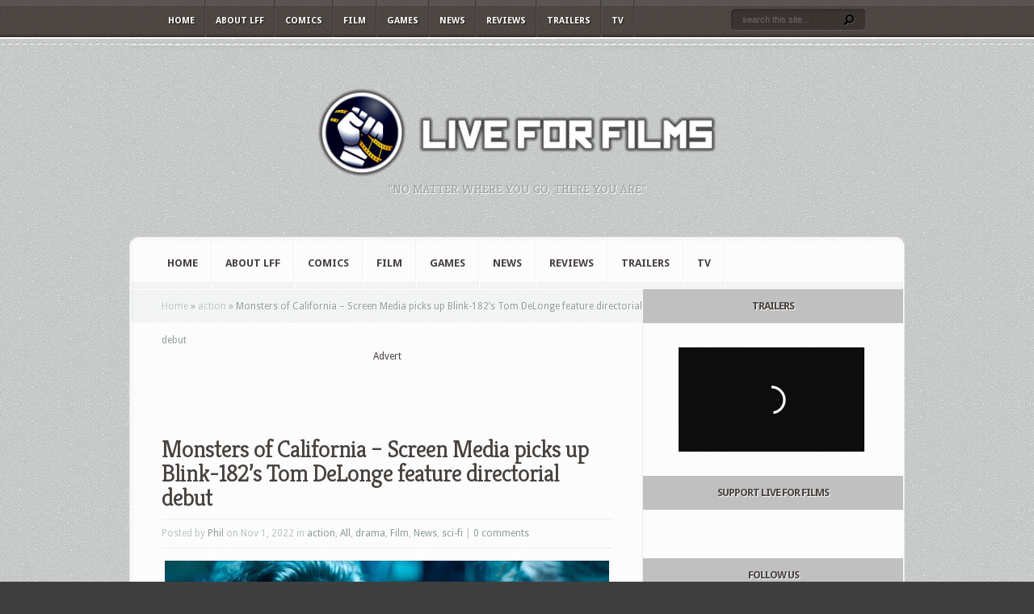

--- FILE ---
content_type: text/html; charset=UTF-8
request_url: https://www.liveforfilm.com/2022/11/01/monsters-of-california-screen-media-picks-up-blink-182s-tom-delonge-feature-directorial-debut/
body_size: 15394
content:
<!DOCTYPE html PUBLIC "-//W3C//DTD XHTML 1.0 Transitional//EN" "http://www.w3.org/TR/xhtml1/DTD/xhtml1-transitional.dtd">
<!--[if IE 6]>
<html xmlns="http://www.w3.org/1999/xhtml" id="ie6" lang="en-GB">
<![endif]-->
<!--[if IE 7]>
<html xmlns="http://www.w3.org/1999/xhtml" id="ie7" lang="en-GB">
<![endif]-->
<!--[if IE 8]>
<html xmlns="http://www.w3.org/1999/xhtml" id="ie8" lang="en-GB">
<![endif]-->
<!--[if !(IE 6) | !(IE 7) | !(IE 8)  ]><!-->
<html xmlns="http://www.w3.org/1999/xhtml" lang="en-GB">
<!--<![endif]-->
<head profile="http://gmpg.org/xfn/11">
<meta http-equiv="Content-Type" content="text/html; charset=UTF-8" />

<link rel="stylesheet" href="https://www.liveforfilm.com/wp-content/themes/Aggregate/style.css" type="text/css" media="screen" />
<link rel="stylesheet" href="https://www.liveforfilm.com/wp-content/themes/Aggregate/css/colorpicker.css" type="text/css" media="screen" />

<link href='https://fonts.googleapis.com/css?family=Droid+Sans:regular,bold' rel='stylesheet' type='text/css' /><link href='https://fonts.googleapis.com/css?family=Kreon:light,regular' rel='stylesheet' type='text/css' /><meta http-equiv="X-UA-Compatible" content="IE=edge">
<link rel="pingback" href="https://www.liveforfilm.com/xmlrpc.php" />

<!--[if lt IE 7]>
	<link rel="stylesheet" type="text/css" href="https://www.liveforfilm.com/wp-content/themes/Aggregate/css/ie6style.css" />
	<script type="text/javascript" src="https://www.liveforfilm.com/wp-content/themes/Aggregate/js/DD_belatedPNG_0.0.8a-min.js"></script>
	<script type="text/javascript">DD_belatedPNG.fix('img#logo, span.overlay, a.zoom-icon, a.more-icon, #menu, #menu-right, #menu-content, ul#top-menu ul, #menu-bar, .footer-widget ul li, span.post-overlay, #content-area, .avatar-overlay, .comment-arrow, .testimonials-item-bottom, #quote, #bottom-shadow, #quote .container');</script>
<![endif]-->
<!--[if IE 7]>
	<link rel="stylesheet" type="text/css" href="https://www.liveforfilm.com/wp-content/themes/Aggregate/css/ie7style.css" />
<![endif]-->
<!--[if IE 8]>
	<link rel="stylesheet" type="text/css" href="https://www.liveforfilm.com/wp-content/themes/Aggregate/css/ie8style.css" />
<![endif]-->

<script type="text/javascript">
	document.documentElement.className = 'js';
</script>

<script>var et_site_url='https://www.liveforfilm.com';var et_post_id='107518';function et_core_page_resource_fallback(a,b){"undefined"===typeof b&&(b=a.sheet.cssRules&&0===a.sheet.cssRules.length);b&&(a.onerror=null,a.onload=null,a.href?a.href=et_site_url+"/?et_core_page_resource="+a.id+et_post_id:a.src&&(a.src=et_site_url+"/?et_core_page_resource="+a.id+et_post_id))}
</script><title>Monsters of California &#8211; Screen Media picks up Blink-182&#8217;s Tom DeLonge feature directorial debut | Live for Films</title>
<meta name='robots' content='max-image-preview:large' />
<link rel='dns-prefetch' href='//ws.sharethis.com' />
<link rel="alternate" type="application/rss+xml" title="Live for Films &raquo; Feed" href="https://www.liveforfilm.com/feed/" />
<link rel="alternate" type="application/rss+xml" title="Live for Films &raquo; Comments Feed" href="https://www.liveforfilm.com/comments/feed/" />
<link rel="alternate" type="application/rss+xml" title="Live for Films &raquo; Monsters of California &#8211; Screen Media picks up Blink-182&#8217;s Tom DeLonge feature directorial debut Comments Feed" href="https://www.liveforfilm.com/2022/11/01/monsters-of-california-screen-media-picks-up-blink-182s-tom-delonge-feature-directorial-debut/feed/" />
<link rel="alternate" title="oEmbed (JSON)" type="application/json+oembed" href="https://www.liveforfilm.com/wp-json/oembed/1.0/embed?url=https%3A%2F%2Fwww.liveforfilm.com%2F2022%2F11%2F01%2Fmonsters-of-california-screen-media-picks-up-blink-182s-tom-delonge-feature-directorial-debut%2F" />
<link rel="alternate" title="oEmbed (XML)" type="text/xml+oembed" href="https://www.liveforfilm.com/wp-json/oembed/1.0/embed?url=https%3A%2F%2Fwww.liveforfilm.com%2F2022%2F11%2F01%2Fmonsters-of-california-screen-media-picks-up-blink-182s-tom-delonge-feature-directorial-debut%2F&#038;format=xml" />
<meta content="Aggregate v.3.6.13" name="generator"/><style id='wp-img-auto-sizes-contain-inline-css' type='text/css'>
img:is([sizes=auto i],[sizes^="auto," i]){contain-intrinsic-size:3000px 1500px}
/*# sourceURL=wp-img-auto-sizes-contain-inline-css */
</style>
<style id='wp-block-library-inline-css' type='text/css'>
:root{--wp-block-synced-color:#7a00df;--wp-block-synced-color--rgb:122,0,223;--wp-bound-block-color:var(--wp-block-synced-color);--wp-editor-canvas-background:#ddd;--wp-admin-theme-color:#007cba;--wp-admin-theme-color--rgb:0,124,186;--wp-admin-theme-color-darker-10:#006ba1;--wp-admin-theme-color-darker-10--rgb:0,107,160.5;--wp-admin-theme-color-darker-20:#005a87;--wp-admin-theme-color-darker-20--rgb:0,90,135;--wp-admin-border-width-focus:2px}@media (min-resolution:192dpi){:root{--wp-admin-border-width-focus:1.5px}}.wp-element-button{cursor:pointer}:root .has-very-light-gray-background-color{background-color:#eee}:root .has-very-dark-gray-background-color{background-color:#313131}:root .has-very-light-gray-color{color:#eee}:root .has-very-dark-gray-color{color:#313131}:root .has-vivid-green-cyan-to-vivid-cyan-blue-gradient-background{background:linear-gradient(135deg,#00d084,#0693e3)}:root .has-purple-crush-gradient-background{background:linear-gradient(135deg,#34e2e4,#4721fb 50%,#ab1dfe)}:root .has-hazy-dawn-gradient-background{background:linear-gradient(135deg,#faaca8,#dad0ec)}:root .has-subdued-olive-gradient-background{background:linear-gradient(135deg,#fafae1,#67a671)}:root .has-atomic-cream-gradient-background{background:linear-gradient(135deg,#fdd79a,#004a59)}:root .has-nightshade-gradient-background{background:linear-gradient(135deg,#330968,#31cdcf)}:root .has-midnight-gradient-background{background:linear-gradient(135deg,#020381,#2874fc)}:root{--wp--preset--font-size--normal:16px;--wp--preset--font-size--huge:42px}.has-regular-font-size{font-size:1em}.has-larger-font-size{font-size:2.625em}.has-normal-font-size{font-size:var(--wp--preset--font-size--normal)}.has-huge-font-size{font-size:var(--wp--preset--font-size--huge)}.has-text-align-center{text-align:center}.has-text-align-left{text-align:left}.has-text-align-right{text-align:right}.has-fit-text{white-space:nowrap!important}#end-resizable-editor-section{display:none}.aligncenter{clear:both}.items-justified-left{justify-content:flex-start}.items-justified-center{justify-content:center}.items-justified-right{justify-content:flex-end}.items-justified-space-between{justify-content:space-between}.screen-reader-text{border:0;clip-path:inset(50%);height:1px;margin:-1px;overflow:hidden;padding:0;position:absolute;width:1px;word-wrap:normal!important}.screen-reader-text:focus{background-color:#ddd;clip-path:none;color:#444;display:block;font-size:1em;height:auto;left:5px;line-height:normal;padding:15px 23px 14px;text-decoration:none;top:5px;width:auto;z-index:100000}html :where(.has-border-color){border-style:solid}html :where([style*=border-top-color]){border-top-style:solid}html :where([style*=border-right-color]){border-right-style:solid}html :where([style*=border-bottom-color]){border-bottom-style:solid}html :where([style*=border-left-color]){border-left-style:solid}html :where([style*=border-width]){border-style:solid}html :where([style*=border-top-width]){border-top-style:solid}html :where([style*=border-right-width]){border-right-style:solid}html :where([style*=border-bottom-width]){border-bottom-style:solid}html :where([style*=border-left-width]){border-left-style:solid}html :where(img[class*=wp-image-]){height:auto;max-width:100%}:where(figure){margin:0 0 1em}html :where(.is-position-sticky){--wp-admin--admin-bar--position-offset:var(--wp-admin--admin-bar--height,0px)}@media screen and (max-width:600px){html :where(.is-position-sticky){--wp-admin--admin-bar--position-offset:0px}}

/*# sourceURL=wp-block-library-inline-css */
</style><style id='global-styles-inline-css' type='text/css'>
:root{--wp--preset--aspect-ratio--square: 1;--wp--preset--aspect-ratio--4-3: 4/3;--wp--preset--aspect-ratio--3-4: 3/4;--wp--preset--aspect-ratio--3-2: 3/2;--wp--preset--aspect-ratio--2-3: 2/3;--wp--preset--aspect-ratio--16-9: 16/9;--wp--preset--aspect-ratio--9-16: 9/16;--wp--preset--color--black: #000000;--wp--preset--color--cyan-bluish-gray: #abb8c3;--wp--preset--color--white: #ffffff;--wp--preset--color--pale-pink: #f78da7;--wp--preset--color--vivid-red: #cf2e2e;--wp--preset--color--luminous-vivid-orange: #ff6900;--wp--preset--color--luminous-vivid-amber: #fcb900;--wp--preset--color--light-green-cyan: #7bdcb5;--wp--preset--color--vivid-green-cyan: #00d084;--wp--preset--color--pale-cyan-blue: #8ed1fc;--wp--preset--color--vivid-cyan-blue: #0693e3;--wp--preset--color--vivid-purple: #9b51e0;--wp--preset--gradient--vivid-cyan-blue-to-vivid-purple: linear-gradient(135deg,rgb(6,147,227) 0%,rgb(155,81,224) 100%);--wp--preset--gradient--light-green-cyan-to-vivid-green-cyan: linear-gradient(135deg,rgb(122,220,180) 0%,rgb(0,208,130) 100%);--wp--preset--gradient--luminous-vivid-amber-to-luminous-vivid-orange: linear-gradient(135deg,rgb(252,185,0) 0%,rgb(255,105,0) 100%);--wp--preset--gradient--luminous-vivid-orange-to-vivid-red: linear-gradient(135deg,rgb(255,105,0) 0%,rgb(207,46,46) 100%);--wp--preset--gradient--very-light-gray-to-cyan-bluish-gray: linear-gradient(135deg,rgb(238,238,238) 0%,rgb(169,184,195) 100%);--wp--preset--gradient--cool-to-warm-spectrum: linear-gradient(135deg,rgb(74,234,220) 0%,rgb(151,120,209) 20%,rgb(207,42,186) 40%,rgb(238,44,130) 60%,rgb(251,105,98) 80%,rgb(254,248,76) 100%);--wp--preset--gradient--blush-light-purple: linear-gradient(135deg,rgb(255,206,236) 0%,rgb(152,150,240) 100%);--wp--preset--gradient--blush-bordeaux: linear-gradient(135deg,rgb(254,205,165) 0%,rgb(254,45,45) 50%,rgb(107,0,62) 100%);--wp--preset--gradient--luminous-dusk: linear-gradient(135deg,rgb(255,203,112) 0%,rgb(199,81,192) 50%,rgb(65,88,208) 100%);--wp--preset--gradient--pale-ocean: linear-gradient(135deg,rgb(255,245,203) 0%,rgb(182,227,212) 50%,rgb(51,167,181) 100%);--wp--preset--gradient--electric-grass: linear-gradient(135deg,rgb(202,248,128) 0%,rgb(113,206,126) 100%);--wp--preset--gradient--midnight: linear-gradient(135deg,rgb(2,3,129) 0%,rgb(40,116,252) 100%);--wp--preset--font-size--small: 13px;--wp--preset--font-size--medium: 20px;--wp--preset--font-size--large: 36px;--wp--preset--font-size--x-large: 42px;--wp--preset--spacing--20: 0.44rem;--wp--preset--spacing--30: 0.67rem;--wp--preset--spacing--40: 1rem;--wp--preset--spacing--50: 1.5rem;--wp--preset--spacing--60: 2.25rem;--wp--preset--spacing--70: 3.38rem;--wp--preset--spacing--80: 5.06rem;--wp--preset--shadow--natural: 6px 6px 9px rgba(0, 0, 0, 0.2);--wp--preset--shadow--deep: 12px 12px 50px rgba(0, 0, 0, 0.4);--wp--preset--shadow--sharp: 6px 6px 0px rgba(0, 0, 0, 0.2);--wp--preset--shadow--outlined: 6px 6px 0px -3px rgb(255, 255, 255), 6px 6px rgb(0, 0, 0);--wp--preset--shadow--crisp: 6px 6px 0px rgb(0, 0, 0);}:where(.is-layout-flex){gap: 0.5em;}:where(.is-layout-grid){gap: 0.5em;}body .is-layout-flex{display: flex;}.is-layout-flex{flex-wrap: wrap;align-items: center;}.is-layout-flex > :is(*, div){margin: 0;}body .is-layout-grid{display: grid;}.is-layout-grid > :is(*, div){margin: 0;}:where(.wp-block-columns.is-layout-flex){gap: 2em;}:where(.wp-block-columns.is-layout-grid){gap: 2em;}:where(.wp-block-post-template.is-layout-flex){gap: 1.25em;}:where(.wp-block-post-template.is-layout-grid){gap: 1.25em;}.has-black-color{color: var(--wp--preset--color--black) !important;}.has-cyan-bluish-gray-color{color: var(--wp--preset--color--cyan-bluish-gray) !important;}.has-white-color{color: var(--wp--preset--color--white) !important;}.has-pale-pink-color{color: var(--wp--preset--color--pale-pink) !important;}.has-vivid-red-color{color: var(--wp--preset--color--vivid-red) !important;}.has-luminous-vivid-orange-color{color: var(--wp--preset--color--luminous-vivid-orange) !important;}.has-luminous-vivid-amber-color{color: var(--wp--preset--color--luminous-vivid-amber) !important;}.has-light-green-cyan-color{color: var(--wp--preset--color--light-green-cyan) !important;}.has-vivid-green-cyan-color{color: var(--wp--preset--color--vivid-green-cyan) !important;}.has-pale-cyan-blue-color{color: var(--wp--preset--color--pale-cyan-blue) !important;}.has-vivid-cyan-blue-color{color: var(--wp--preset--color--vivid-cyan-blue) !important;}.has-vivid-purple-color{color: var(--wp--preset--color--vivid-purple) !important;}.has-black-background-color{background-color: var(--wp--preset--color--black) !important;}.has-cyan-bluish-gray-background-color{background-color: var(--wp--preset--color--cyan-bluish-gray) !important;}.has-white-background-color{background-color: var(--wp--preset--color--white) !important;}.has-pale-pink-background-color{background-color: var(--wp--preset--color--pale-pink) !important;}.has-vivid-red-background-color{background-color: var(--wp--preset--color--vivid-red) !important;}.has-luminous-vivid-orange-background-color{background-color: var(--wp--preset--color--luminous-vivid-orange) !important;}.has-luminous-vivid-amber-background-color{background-color: var(--wp--preset--color--luminous-vivid-amber) !important;}.has-light-green-cyan-background-color{background-color: var(--wp--preset--color--light-green-cyan) !important;}.has-vivid-green-cyan-background-color{background-color: var(--wp--preset--color--vivid-green-cyan) !important;}.has-pale-cyan-blue-background-color{background-color: var(--wp--preset--color--pale-cyan-blue) !important;}.has-vivid-cyan-blue-background-color{background-color: var(--wp--preset--color--vivid-cyan-blue) !important;}.has-vivid-purple-background-color{background-color: var(--wp--preset--color--vivid-purple) !important;}.has-black-border-color{border-color: var(--wp--preset--color--black) !important;}.has-cyan-bluish-gray-border-color{border-color: var(--wp--preset--color--cyan-bluish-gray) !important;}.has-white-border-color{border-color: var(--wp--preset--color--white) !important;}.has-pale-pink-border-color{border-color: var(--wp--preset--color--pale-pink) !important;}.has-vivid-red-border-color{border-color: var(--wp--preset--color--vivid-red) !important;}.has-luminous-vivid-orange-border-color{border-color: var(--wp--preset--color--luminous-vivid-orange) !important;}.has-luminous-vivid-amber-border-color{border-color: var(--wp--preset--color--luminous-vivid-amber) !important;}.has-light-green-cyan-border-color{border-color: var(--wp--preset--color--light-green-cyan) !important;}.has-vivid-green-cyan-border-color{border-color: var(--wp--preset--color--vivid-green-cyan) !important;}.has-pale-cyan-blue-border-color{border-color: var(--wp--preset--color--pale-cyan-blue) !important;}.has-vivid-cyan-blue-border-color{border-color: var(--wp--preset--color--vivid-cyan-blue) !important;}.has-vivid-purple-border-color{border-color: var(--wp--preset--color--vivid-purple) !important;}.has-vivid-cyan-blue-to-vivid-purple-gradient-background{background: var(--wp--preset--gradient--vivid-cyan-blue-to-vivid-purple) !important;}.has-light-green-cyan-to-vivid-green-cyan-gradient-background{background: var(--wp--preset--gradient--light-green-cyan-to-vivid-green-cyan) !important;}.has-luminous-vivid-amber-to-luminous-vivid-orange-gradient-background{background: var(--wp--preset--gradient--luminous-vivid-amber-to-luminous-vivid-orange) !important;}.has-luminous-vivid-orange-to-vivid-red-gradient-background{background: var(--wp--preset--gradient--luminous-vivid-orange-to-vivid-red) !important;}.has-very-light-gray-to-cyan-bluish-gray-gradient-background{background: var(--wp--preset--gradient--very-light-gray-to-cyan-bluish-gray) !important;}.has-cool-to-warm-spectrum-gradient-background{background: var(--wp--preset--gradient--cool-to-warm-spectrum) !important;}.has-blush-light-purple-gradient-background{background: var(--wp--preset--gradient--blush-light-purple) !important;}.has-blush-bordeaux-gradient-background{background: var(--wp--preset--gradient--blush-bordeaux) !important;}.has-luminous-dusk-gradient-background{background: var(--wp--preset--gradient--luminous-dusk) !important;}.has-pale-ocean-gradient-background{background: var(--wp--preset--gradient--pale-ocean) !important;}.has-electric-grass-gradient-background{background: var(--wp--preset--gradient--electric-grass) !important;}.has-midnight-gradient-background{background: var(--wp--preset--gradient--midnight) !important;}.has-small-font-size{font-size: var(--wp--preset--font-size--small) !important;}.has-medium-font-size{font-size: var(--wp--preset--font-size--medium) !important;}.has-large-font-size{font-size: var(--wp--preset--font-size--large) !important;}.has-x-large-font-size{font-size: var(--wp--preset--font-size--x-large) !important;}
/*# sourceURL=global-styles-inline-css */
</style>

<style id='classic-theme-styles-inline-css' type='text/css'>
/*! This file is auto-generated */
.wp-block-button__link{color:#fff;background-color:#32373c;border-radius:9999px;box-shadow:none;text-decoration:none;padding:calc(.667em + 2px) calc(1.333em + 2px);font-size:1.125em}.wp-block-file__button{background:#32373c;color:#fff;text-decoration:none}
/*# sourceURL=/wp-includes/css/classic-themes.min.css */
</style>
<link rel='stylesheet' id='wpo_min-header-0-css' href='https://www.liveforfilm.com/wp-content/cache/wpo-minify/1767363584/assets/wpo-minify-header-3df136f6.min.css' type='text/css' media='all' />
<script type="text/javascript" src="https://www.liveforfilm.com/wp-content/cache/wpo-minify/1767363584/assets/wpo-minify-header-2f981508.min.js" id="wpo_min-header-0-js"></script>
<script id='st_insights_js' type="text/javascript" src="https://ws.sharethis.com/button/st_insights.js?publisher=eba0f3ba-f9ab-408c-bc68-c28af5afe749&amp;product=feather&amp;ver=1762927308" id="feather-sharethis-js"></script>
<link rel="https://api.w.org/" href="https://www.liveforfilm.com/wp-json/" /><link rel="alternate" title="JSON" type="application/json" href="https://www.liveforfilm.com/wp-json/wp/v2/posts/107518" /><link rel="EditURI" type="application/rsd+xml" title="RSD" href="https://www.liveforfilm.com/xmlrpc.php?rsd" />
<meta name="generator" content="WordPress 6.9" />
<link rel="canonical" href="https://www.liveforfilm.com/2022/11/01/monsters-of-california-screen-media-picks-up-blink-182s-tom-delonge-feature-directorial-debut/" />
<link rel='shortlink' href='https://www.liveforfilm.com/?p=107518' />
<!-- used in scripts --><meta name="et_featured_auto_speed" content="5000" /><meta name="et_disable_toptier" content="0" /><meta name="et_featured_slider_pause" content="0" /><meta name="et_featured_slider_auto" content="1" /><meta name="et_theme_folder" content="https://www.liveforfilm.com/wp-content/themes/Aggregate" /><meta name="viewport" content="width=device-width, initial-scale=1.0, maximum-scale=1.0, user-scalable=0" /><style type="text/css">#content-area { background-image: url(https://www.liveforfilm.com/wp-content/themes/Aggregate/images/body-bg16.png); }</style><link id='droid_sans' href='https://fonts.googleapis.com/css?family=Droid+Sans' rel='stylesheet' type='text/css' /><style type='text/css'>body { font-family: 'Droid Sans', Arial, sans-serif !important;  }</style><style type='text/css'>body {  }</style><link rel="preload" href="https://www.liveforfilm.com/wp-content/themes/Aggregate/core/admin/fonts/modules.ttf" as="font" crossorigin="anonymous"><style type="text/css">.recentcomments a{display:inline !important;padding:0 !important;margin:0 !important;}</style>
<style type="text/css"></style>
<style type="text/css" id="custom-background-css">
body.custom-background { background-color: #3f3f3f; }
</style>
	<style>
.synved-social-resolution-single {
display: inline-block;
}
.synved-social-resolution-normal {
display: inline-block;
}
.synved-social-resolution-hidef {
display: none;
}

@media only screen and (min--moz-device-pixel-ratio: 2),
only screen and (-o-min-device-pixel-ratio: 2/1),
only screen and (-webkit-min-device-pixel-ratio: 2),
only screen and (min-device-pixel-ratio: 2),
only screen and (min-resolution: 2dppx),
only screen and (min-resolution: 192dpi) {
	.synved-social-resolution-normal {
	display: none;
	}
	.synved-social-resolution-hidef {
	display: inline-block;
	}
}
</style><!-- Global site tag (gtag.js) - Google Analytics -->
<script async src="https://www.googletagmanager.com/gtag/js?id=UA-4808469-6"></script>
<script>
  window.dataLayer = window.dataLayer || [];
  function gtag(){dataLayer.push(arguments);}
  gtag('js', new Date());

  gtag('config', 'UA-4808469-6');
</script>

<script async src="//pagead2.googlesyndication.com/pagead/js/adsbygoogle.js"></script>
<script>
  (adsbygoogle = window.adsbygoogle || []).push({
    google_ad_client: "ca-pub-9416573902913955",
    enable_page_level_ads: true
  });
</script>

<meta name="dailymotion-domain-verification" content="dmrtt5i8ayr5holjk"><link rel="icon" href="https://www.liveforfilm.com/wp-content/uploads/2016/03/cropped-LFF-fist-logo-32x32.png" sizes="32x32" />
<link rel="icon" href="https://www.liveforfilm.com/wp-content/uploads/2016/03/cropped-LFF-fist-logo-192x192.png" sizes="192x192" />
<link rel="apple-touch-icon" href="https://www.liveforfilm.com/wp-content/uploads/2016/03/cropped-LFF-fist-logo-180x180.png" />
<meta name="msapplication-TileImage" content="https://www.liveforfilm.com/wp-content/uploads/2016/03/cropped-LFF-fist-logo-270x270.png" />
	<style type="text/css">
		#et_pt_portfolio_gallery { margin-left: -41px; margin-right: -51px; }
		.et_pt_portfolio_item { margin-left: 35px; }
		.et_portfolio_small { margin-left: -40px !important; }
		.et_portfolio_small .et_pt_portfolio_item { margin-left: 32px !important; }
		.et_portfolio_large { margin-left: -26px !important; }
		.et_portfolio_large .et_pt_portfolio_item { margin-left: 11px !important; }
	</style>
<link rel="stylesheet" id="et-customizer-global-cached-inline-styles" href="https://www.liveforfilm.com/wp-content/et-cache/global/et-customizer-global-17671825829738.min.css" onerror="et_core_page_resource_fallback(this, true)" onload="et_core_page_resource_fallback(this)" />
</head>
<body class="wp-singular post-template-default single single-post postid-107518 single-format-standard custom-background wp-theme-Aggregate et_includes_sidebar">
		<div id="top-header">
		<div id="top-shadow"></div>
		<div id="bottom-shadow"></div>
		<div class="container clearfix">
			<a href="#" class="mobile_nav closed">Pages Navigation Menu<span></span></a>							<ul id="top-menu" class="nav">
											<li ><a href="https://www.liveforfilm.com/">Home</a></li>
					
					<li class="page_item page-item-2 page_item_has_children"><a href="https://www.liveforfilm.com/about/">About LFF</a>
<ul class='children'>
	<li class="page_item page-item-553"><a href="https://www.liveforfilm.com/about/contact-lff/">Contact LFF</a></li>
	<li class="page_item page-item-46826"><a href="https://www.liveforfilm.com/about/privacy-policy/">Privacy Policy</a></li>
</ul>
</li>
						<li class="cat-item cat-item-4"><a href="https://www.liveforfilm.com/category/comic/">Comics</a>
</li>
	<li class="cat-item cat-item-2"><a href="https://www.liveforfilm.com/category/film/">Film</a>
<ul class='children'>
	<li class="cat-item cat-item-46"><a href="https://www.liveforfilm.com/category/film/action/">action</a>
</li>
	<li class="cat-item cat-item-263"><a href="https://www.liveforfilm.com/category/film/animated/">animated</a>
</li>
	<li class="cat-item cat-item-80"><a href="https://www.liveforfilm.com/category/film/biopic/">biopic</a>
</li>
	<li class="cat-item cat-item-21"><a href="https://www.liveforfilm.com/category/film/comedy/">comedy</a>
</li>
	<li class="cat-item cat-item-244"><a href="https://www.liveforfilm.com/category/film/documentary/">documentary</a>
</li>
	<li class="cat-item cat-item-22"><a href="https://www.liveforfilm.com/category/film/drama/">drama</a>
</li>
	<li class="cat-item cat-item-26"><a href="https://www.liveforfilm.com/category/film/fantasy/">fantasy</a>
</li>
	<li class="cat-item cat-item-28"><a href="https://www.liveforfilm.com/category/film/horror/">horror</a>
</li>
	<li class="cat-item cat-item-24"><a href="https://www.liveforfilm.com/category/film/indie/">indie</a>
</li>
	<li class="cat-item cat-item-3585"><a href="https://www.liveforfilm.com/category/film/musical/">musical</a>
</li>
	<li class="cat-item cat-item-23"><a href="https://www.liveforfilm.com/category/film/romance/">romance</a>
</li>
	<li class="cat-item cat-item-25"><a href="https://www.liveforfilm.com/category/film/sci-fi/">sci-fi</a>
</li>
	<li class="cat-item cat-item-245"><a href="https://www.liveforfilm.com/category/film/short-film/">short film</a>
</li>
	<li class="cat-item cat-item-27"><a href="https://www.liveforfilm.com/category/film/sport/">sport</a>
</li>
	<li class="cat-item cat-item-5803"><a href="https://www.liveforfilm.com/category/film/theatre/">Theatre</a>
</li>
	<li class="cat-item cat-item-32"><a href="https://www.liveforfilm.com/category/film/thriller/">thriller</a>
</li>
	<li class="cat-item cat-item-103"><a href="https://www.liveforfilm.com/category/film/war/">war</a>
</li>
	<li class="cat-item cat-item-167"><a href="https://www.liveforfilm.com/category/film/western/">Western</a>
</li>
</ul>
</li>
	<li class="cat-item cat-item-6"><a href="https://www.liveforfilm.com/category/video-game/">Games</a>
<ul class='children'>
	<li class="cat-item cat-item-29511"><a href="https://www.liveforfilm.com/category/video-game/board-game/">Board Game</a>
</li>
	<li class="cat-item cat-item-30649"><a href="https://www.liveforfilm.com/category/video-game/card-game/">Card Game</a>
</li>
	<li class="cat-item cat-item-29512"><a href="https://www.liveforfilm.com/category/video-game/role-playing-game/">Role Playing Game</a>
</li>
	<li class="cat-item cat-item-29510"><a href="https://www.liveforfilm.com/category/video-game/video-game-video-game/">Video Game</a>
</li>
</ul>
</li>
	<li class="cat-item cat-item-7"><a href="https://www.liveforfilm.com/category/news/">News</a>
<ul class='children'>
	<li class="cat-item cat-item-640"><a href="https://www.liveforfilm.com/category/news/best-fight-scene-ever/">Best Fight Scene Ever</a>
</li>
	<li class="cat-item cat-item-536"><a href="https://www.liveforfilm.com/category/news/competition/">Competition</a>
</li>
	<li class="cat-item cat-item-604"><a href="https://www.liveforfilm.com/category/news/cosplay/">Cosplay</a>
</li>
	<li class="cat-item cat-item-9"><a href="https://www.liveforfilm.com/category/news/interview/">Interviews</a>
</li>
	<li class="cat-item cat-item-42"><a href="https://www.liveforfilm.com/category/news/poster/">Posters</a>
</li>
	<li class="cat-item cat-item-836"><a href="https://www.liveforfilm.com/category/news/top-10/">Top 10</a>
</li>
</ul>
</li>
	<li class="cat-item cat-item-8"><a href="https://www.liveforfilm.com/category/review/">Reviews</a>
<ul class='children'>
	<li class="cat-item cat-item-7066"><a href="https://www.liveforfilm.com/category/review/tech-review/">Tech Review</a>
</li>
</ul>
</li>
	<li class="cat-item cat-item-41"><a href="https://www.liveforfilm.com/category/trailer/">Trailers</a>
</li>
	<li class="cat-item cat-item-3"><a href="https://www.liveforfilm.com/category/tv/">TV</a>
</li>
				</ul> <!-- end ul#nav -->
			
			<div id="search-form">
				<form method="get" id="searchform" action="https://www.liveforfilm.com//">
					<input type="text" value="search this site..." name="s" id="searchinput" />
					<input type="image" src="https://www.liveforfilm.com/wp-content/themes/Aggregate/images/search_btn.png" id="searchsubmit" />
				</form>
			</div> <!-- end #search-form -->
		</div> <!-- end .container -->
	</div> <!-- end #top-header -->

	<div id="content-area">
		<div id="content-top-light">
			<div id="top-stitch"></div>
			<div class="container">
				<div id="logo-area">
					<a href="https://www.liveforfilm.com/">
												<img src="http://www.liveforfilm.com/wp-content/uploads/2016/03/lff-logo-500-500x116.png" alt="Live for Films" id="logo"/>
					</a>
					<p id="slogan">&quot;No matter where you go, there you are.&quot;</p>
									</div> <!-- end #logo-area -->
				<div id="content">
					<div id="inner-border">
						<div id="content-shadow">
							<div id="content-top-shadow">
								<div id="content-bottom-shadow">
									<div id="second-menu" class="clearfix">
										<a href="#" class="mobile_nav closed">Categories Navigation Menu<span></span></a>																					<ul id="secondary-menu" class="nav">
																									<li ><a href="https://www.liveforfilm.com/">Home</a></li>
												
												<li class="page_item page-item-2 page_item_has_children"><a href="https://www.liveforfilm.com/about/">About LFF</a>
<ul class='children'>
	<li class="page_item page-item-553"><a href="https://www.liveforfilm.com/about/contact-lff/">Contact LFF</a></li>
	<li class="page_item page-item-46826"><a href="https://www.liveforfilm.com/about/privacy-policy/">Privacy Policy</a></li>
</ul>
</li>
													<li class="cat-item cat-item-4"><a href="https://www.liveforfilm.com/category/comic/">Comics</a>
</li>
	<li class="cat-item cat-item-2"><a href="https://www.liveforfilm.com/category/film/">Film</a>
<ul class='children'>
	<li class="cat-item cat-item-46"><a href="https://www.liveforfilm.com/category/film/action/">action</a>
</li>
	<li class="cat-item cat-item-263"><a href="https://www.liveforfilm.com/category/film/animated/">animated</a>
</li>
	<li class="cat-item cat-item-80"><a href="https://www.liveforfilm.com/category/film/biopic/">biopic</a>
</li>
	<li class="cat-item cat-item-21"><a href="https://www.liveforfilm.com/category/film/comedy/">comedy</a>
</li>
	<li class="cat-item cat-item-244"><a href="https://www.liveforfilm.com/category/film/documentary/">documentary</a>
</li>
	<li class="cat-item cat-item-22"><a href="https://www.liveforfilm.com/category/film/drama/">drama</a>
</li>
	<li class="cat-item cat-item-26"><a href="https://www.liveforfilm.com/category/film/fantasy/">fantasy</a>
</li>
	<li class="cat-item cat-item-28"><a href="https://www.liveforfilm.com/category/film/horror/">horror</a>
</li>
	<li class="cat-item cat-item-24"><a href="https://www.liveforfilm.com/category/film/indie/">indie</a>
</li>
	<li class="cat-item cat-item-3585"><a href="https://www.liveforfilm.com/category/film/musical/">musical</a>
</li>
	<li class="cat-item cat-item-23"><a href="https://www.liveforfilm.com/category/film/romance/">romance</a>
</li>
	<li class="cat-item cat-item-25"><a href="https://www.liveforfilm.com/category/film/sci-fi/">sci-fi</a>
</li>
	<li class="cat-item cat-item-245"><a href="https://www.liveforfilm.com/category/film/short-film/">short film</a>
</li>
	<li class="cat-item cat-item-27"><a href="https://www.liveforfilm.com/category/film/sport/">sport</a>
</li>
	<li class="cat-item cat-item-5803"><a href="https://www.liveforfilm.com/category/film/theatre/">Theatre</a>
</li>
	<li class="cat-item cat-item-32"><a href="https://www.liveforfilm.com/category/film/thriller/">thriller</a>
</li>
	<li class="cat-item cat-item-103"><a href="https://www.liveforfilm.com/category/film/war/">war</a>
</li>
	<li class="cat-item cat-item-167"><a href="https://www.liveforfilm.com/category/film/western/">Western</a>
</li>
</ul>
</li>
	<li class="cat-item cat-item-6"><a href="https://www.liveforfilm.com/category/video-game/">Games</a>
<ul class='children'>
	<li class="cat-item cat-item-29511"><a href="https://www.liveforfilm.com/category/video-game/board-game/">Board Game</a>
</li>
	<li class="cat-item cat-item-30649"><a href="https://www.liveforfilm.com/category/video-game/card-game/">Card Game</a>
</li>
	<li class="cat-item cat-item-29512"><a href="https://www.liveforfilm.com/category/video-game/role-playing-game/">Role Playing Game</a>
</li>
	<li class="cat-item cat-item-29510"><a href="https://www.liveforfilm.com/category/video-game/video-game-video-game/">Video Game</a>
</li>
</ul>
</li>
	<li class="cat-item cat-item-7"><a href="https://www.liveforfilm.com/category/news/">News</a>
<ul class='children'>
	<li class="cat-item cat-item-640"><a href="https://www.liveforfilm.com/category/news/best-fight-scene-ever/">Best Fight Scene Ever</a>
</li>
	<li class="cat-item cat-item-536"><a href="https://www.liveforfilm.com/category/news/competition/">Competition</a>
</li>
	<li class="cat-item cat-item-604"><a href="https://www.liveforfilm.com/category/news/cosplay/">Cosplay</a>
</li>
	<li class="cat-item cat-item-9"><a href="https://www.liveforfilm.com/category/news/interview/">Interviews</a>
</li>
	<li class="cat-item cat-item-42"><a href="https://www.liveforfilm.com/category/news/poster/">Posters</a>
</li>
	<li class="cat-item cat-item-836"><a href="https://www.liveforfilm.com/category/news/top-10/">Top 10</a>
</li>
</ul>
</li>
	<li class="cat-item cat-item-8"><a href="https://www.liveforfilm.com/category/review/">Reviews</a>
<ul class='children'>
	<li class="cat-item cat-item-7066"><a href="https://www.liveforfilm.com/category/review/tech-review/">Tech Review</a>
</li>
</ul>
</li>
	<li class="cat-item cat-item-41"><a href="https://www.liveforfilm.com/category/trailer/">Trailers</a>
</li>
	<li class="cat-item cat-item-3"><a href="https://www.liveforfilm.com/category/tv/">TV</a>
</li>
											</ul> <!-- end ul#nav -->
																			</div> <!-- end #second-menu -->

<div id="main-content" class="clearfix">
	<div id="left-area">
		<div id="breadcrumbs">
					<a href="https://www.liveforfilm.com/">Home</a> <span class="raquo">&raquo;</span>

									<a href="https://www.liveforfilm.com/category/film/action/">action</a> <span class="raquo">&raquo;</span> Monsters of California &#8211; Screen Media picks up Blink-182&#8217;s Tom DeLonge feature directorial debut					</div> <!-- end #breadcrumbs -->
<div id="entries">
			<div class="ad-468">Advert		<div style="overflow: hidden;">
			<script async src="//pagead2.googlesyndication.com/pagead/js/adsbygoogle.js"></script>
<!-- Top ad -->
<ins class="adsbygoogle"
     style="display:inline-block;width:468px;height:60px"
     data-ad-client="ca-pub-9416573902913955"
     data-ad-slot="6714053258"></ins>
<script>
(adsbygoogle = window.adsbygoogle || []).push({});
</script>
			<div class="clearfix"></div>
		</div> <!-- end adsense -->
	</div> <!-- end #ad-468 -->	
			<div class="entry post clearfix">
			
			<h1 class="title">Monsters of California &#8211; Screen Media picks up Blink-182&#8217;s Tom DeLonge feature directorial debut</h1>
				<div class="post-meta">
		<p class="meta-info">
			Posted  by <a href="https://www.liveforfilm.com/author/phil/" title="Posts by Phil" rel="author">Phil</a> on Nov 1, 2022 in <a href="https://www.liveforfilm.com/category/film/action/" rel="category tag">action</a>, <a href="https://www.liveforfilm.com/category/all/" rel="category tag">All</a>, <a href="https://www.liveforfilm.com/category/film/drama/" rel="category tag">drama</a>, <a href="https://www.liveforfilm.com/category/film/" rel="category tag">Film</a>, <a href="https://www.liveforfilm.com/category/news/" rel="category tag">News</a>, <a href="https://www.liveforfilm.com/category/film/sci-fi/" rel="category tag">sci-fi</a> | <a href="https://www.liveforfilm.com/2022/11/01/monsters-of-california-screen-media-picks-up-blink-182s-tom-delonge-feature-directorial-debut/#respond">0 comments</a>		</p>
	</div> <!-- end .post-meta -->

			
			<p><a href="https://www.liveforfilm.com/wp-content/uploads/2022/05/Monsters-Of-California.jpg"><img fetchpriority="high" decoding="async" class="aligncenter size-medium wp-image-101696" src="https://www.liveforfilm.com/wp-content/uploads/2022/05/Monsters-Of-California-550x349.jpg" alt="" width="550" height="349" srcset="https://www.liveforfilm.com/wp-content/uploads/2022/05/Monsters-Of-California-550x349.jpg 550w, https://www.liveforfilm.com/wp-content/uploads/2022/05/Monsters-Of-California-1024x650.jpg 1024w, https://www.liveforfilm.com/wp-content/uploads/2022/05/Monsters-Of-California-250x159.jpg 250w, https://www.liveforfilm.com/wp-content/uploads/2022/05/Monsters-Of-California-1536x975.jpg 1536w, https://www.liveforfilm.com/wp-content/uploads/2022/05/Monsters-Of-California-800x508.jpg 800w, https://www.liveforfilm.com/wp-content/uploads/2022/05/Monsters-Of-California-283x180.jpg 283w, https://www.liveforfilm.com/wp-content/uploads/2022/05/Monsters-Of-California-472x300.jpg 472w, https://www.liveforfilm.com/wp-content/uploads/2022/05/Monsters-Of-California-787x500.jpg 787w, https://www.liveforfilm.com/wp-content/uploads/2022/05/Monsters-Of-California.jpg 2000w" sizes="(max-width: 550px) 100vw, 550px" /></a></p>
<p><strong>Screen Media</strong> has announced the acquisition of worldwide rights to the feature film <strong>Monsters of California</strong> after a highly competitive process. The upcoming sci-fi adventure marks the directorial debut for <strong>Blink-182’s</strong> lead singer and guitarist, <strong>Tom DeLonge</strong>, who also wrote and performed original music for the film. Screen Media will have its Foresight Unlimited division handle international sales at AFM.</p>
<blockquote><p>The film follows teenager Dallas Edwards and his derelict friends on a quest to find the meaning behind a series of mysterious, paranormal events in Southern California.</p></blockquote>
<p>The film stars Tony Award® Nominee <strong>Richard Kind</strong> (Big Mouth, Curb Your Enthusiasm), veteran actor <strong>Casper Van Dien</strong> (Starship Troopers), Emmy Award® Nominee <strong>Arianne Zucker</strong> (Days of Our Lives), Sports Illustrated model <strong>Camille Kostek, Gabrielle Haugh</strong> (Jeepers Creepers 3) and newcomers<strong> Jack Samson, Jared Scott</strong>, and <strong>Jack Lancaster</strong>.</p>
<p>DeLonge recently announced his return to multiplatinum rock band Blink-182 as well as an upcoming new album and a worldwide tour with Live Nation.</p>
<p>“If you take skateboarders, UFO’s and Bigfoot, which pretty much sums up my entire life, you get a wild ride that will remind everyone of our early love of Amblin Films that inspired so many,” said DeLonge. “I’m so thankful that Screen Media believed in me and my partner Stan Spry to create a coming-of-age adventure that will give the entire family a thrill that they won’t ever forget.”</p>
<p><iframe title="YouTube video player" src="https://www.youtube.com/embed/GOyDTzOGKHo" width="560" height="315" frameborder="0" allowfullscreen="allowfullscreen"></iframe></p>
<p><strong>Monsters of California</strong> is co-written by DeLonge and<strong> Ian Miller</strong> and is produced through DeLonge’s To The Stars Media along with Stan Spry and Eric Scott Woods of Cartel Pictures (Creepshow, Day of the Dead).</p>
<p><em>“We are excited to be bringing Tom Delonge’s feature film directorial debut to audiences,”</em> said <strong>Seth Needle</strong>, executive vice president of Global Acquisitions and Co-Productions for Screen Media. <em>“We know that fans of both Tom’s music with Blink-182 and his work in the field of extraterrestrials and UFOs will love going on this sci-fi adventure. As the band returns to arenas, and global interest around UFOs builds, we couldn’t be more thrilled with our timing in releasing this exciting movie. When you see Monsters of California you, too, will be sure ‘Aliens Exist!’”</em></p>
<p>The deal was negotiated by Needle on behalf of Screen Media and by Stan Spry on behalf of Cartel.</p>
<p>Screen Media recently acquired Poker Face directed by and starring Academy Award Winner Russell Crowe, Renny Harlin’s action film The Bricklayer starring Aaron Eckhart and Nina Dobrev from Millennium Films, <a href="https://www.liveforfilm.com/2022/05/21/screen-media-picks-up-the-locksmith-starring-ryan-phillippe-kate-bosworth-and-ving-rhames/">The Locksmith</a> starring Ryan Phillippe, Kate Bosworth, and Ving Rhames as well as the Bella Thorne-led thriller Saint Clare also starring Ryan Phillippe and Rebecca DeMornay. Recent film releases include Kevin Lewis’ follow-up to Willy’s Wonderland, The Accursed starring Alexis Knapp and Mena Suvari, <a href="https://www.liveforfilm.com/2022/09/07/antonio-banderas-is-the-enforcer-in-the-trailer-for-the-new-thriller/">The Enforcer</a> starring Antonio Banderas and Kate Bosworth, <a href="https://www.liveforfilm.com/2022/08/19/review-the-immaculate-room-examines-the-human-condition/">The Immaculate Room</a> starring Emile Hirsch, Kate Bosworth and Ashley Greene Khoury, The Nan Movie starring Catherine Tate, Code Name Banshee starring Antonio Banderas, Jaime King and Tommy Flanagan and the psychological horror film <a href="https://www.liveforfilm.com/2022/07/09/review-monstrous-the-effects-work-is-really-impressive/">Monstrous </a>starring Christina Ricci.</p>
<p><center><a href='https://www.liveforfilm.com/2022/11/01/us-blu-ray-and-dvd-releases-the-invitation-columbia-classics-at-close-range-ray-donovan-summer-ghost-we-baby-bears-and-more/' class='small-button smallblue'>Previous Post</a><a href='https://www.liveforfilm.com/2022/11/01/board-game-review-the-return-of-the-headless-horseman/' class='small-button smallblue'>Next Post</a></center><center><iframe style="border: none;" src="https://rcm-eu.amazon-adsystem.com/e/cm?o=2&amp;p=26&amp;l=ur1&amp;category=piv&amp;banner=12268B3TZWJ3P885F582&amp;f=ifr&amp;linkID=db922b6775b0160b0b7b26f862214c7e&amp;t=tasspa-21&amp;tracking_id=tasspa-21" width="468" height="60" frameborder="0" marginwidth="0" scrolling="no" sandbox="allow-scripts allow-same-origin allow-popups allow-top-navigation-by-user-activation"></iframe></center></p>
								</div> <!-- end .entry -->

		
		
		<!-- You can start editing here. -->

<div id="comment-wrap" class="clearfix">

		   <div id="comment-section" class="nocomments">
		  			 <!-- If comments are open, but there are no comments. -->

		  	   </div>
	
		<div id="respond" class="comment-respond">
		<h3 id="reply-title" class="comment-reply-title">Leave a Comment <small><a rel="nofollow" id="cancel-comment-reply-link" href="/2022/11/01/monsters-of-california-screen-media-picks-up-blink-182s-tom-delonge-feature-directorial-debut/#respond" style="display:none;">Cancel reply</a></small></h3><form action="https://www.liveforfilm.com/wp-comments-post.php" method="post" id="commentform" class="comment-form"><p class="comment-notes"><span id="email-notes">Your email address will not be published.</span> <span class="required-field-message">Required fields are marked <span class="required">*</span></span></p><p class="comment-form-comment"><label for="comment">Comment <span class="required">*</span></label> <textarea id="comment" name="comment" cols="45" rows="8" maxlength="65525" required="required"></textarea></p><p class="comment-form-author"><label for="author">Name <span class="required">*</span></label> <input id="author" name="author" type="text" value="" size="30" maxlength="245" autocomplete="name" required="required" /></p>
<p class="comment-form-email"><label for="email">Email <span class="required">*</span></label> <input id="email" name="email" type="text" value="" size="30" maxlength="100" aria-describedby="email-notes" autocomplete="email" required="required" /></p>
<p class="comment-form-url"><label for="url">Website</label> <input id="url" name="url" type="text" value="" size="30" maxlength="200" autocomplete="url" /></p>
<p class="form-submit"><input name="submit" type="submit" id="submit" class="submit" value="Submit" /> <input type='hidden' name='comment_post_ID' value='107518' id='comment_post_ID' />
<input type='hidden' name='comment_parent' id='comment_parent' value='0' />
</p><p style="display: none;"><input type="hidden" id="akismet_comment_nonce" name="akismet_comment_nonce" value="7ab720acf6" /></p><p style="display: none !important;" class="akismet-fields-container" data-prefix="ak_"><label>&#916;<textarea name="ak_hp_textarea" cols="45" rows="8" maxlength="100"></textarea></label><input type="hidden" id="ak_js_1" name="ak_js" value="107"/><script>document.getElementById( "ak_js_1" ).setAttribute( "value", ( new Date() ).getTime() );</script></p></form>	</div><!-- #respond -->
	<p class="akismet_comment_form_privacy_notice">This site uses Akismet to reduce spam. <a href="https://akismet.com/privacy/" target="_blank" rel="nofollow noopener">Learn how your comment data is processed.</a></p>
</div>	
	</div> <!-- end #entries -->	</div> <!-- end #left-area -->

	<div id="sidebar">
	<h4 class="main-title widget-title">Trailers</h4><div class="widget"><div class="textwidget custom-html-widget"><div itemscope itemtype="https://schema.org/VideoObject"><meta itemprop="name" content="Live for Films Trailers" /><meta itemprop="description" content="Live for Films Trailers" /><meta itemprop="uploadDate" content="2024-11-18T13:39:22.000Z" /><meta itemprop="thumbnailUrl" content="https://s2.dmcdn.net/v/XMy3E1dDqlRldzaZB/x180" /><meta mute=1 itemprop="embedUrl" content="https://geo.dailymotion.com/player/x12704.html?playlist=x9264o" /><script src="https://geo.dailymotion.com/player/x12704.js" data-playlist="x9264o" referrerpolicy="no-referrer-when-downgrade"></script></div></div></div> <!-- end .widget --><h4 class="main-title widget-title">Support Live For Films</h4><div class="widget"><div class="textwidget custom-html-widget"><center><script type='text/javascript' src='https://storage.ko-fi.com/cdn/widget/Widget_2.js'></script><script type='text/javascript'>kofiwidget2.init('Support us on Ko-fi', '#29abe0', 'O5O5MLYA');kofiwidget2.draw();</script></center> </div></div> <!-- end .widget --><h4 class="main-title widget-title">Follow Us</h4><div class="widget"><div><a class="synved-social-button synved-social-button-follow synved-social-size-24 synved-social-resolution-single synved-social-provider-facebook nolightbox" data-provider="facebook" target="_blank" rel="nofollow" title="Follow us on Facebook" href="https://www.facebook.com/LiveforFilms/" style="font-size: 0px;width:24px;height:24px;margin:0;margin-bottom:5px;margin-right:5px"><img alt="Facebook" title="Follow us on Facebook" class="synved-share-image synved-social-image synved-social-image-follow" width="24" height="24" style="display: inline;width:24px;height:24px;margin: 0;padding: 0;border: none;box-shadow: none" src="https://www.liveforfilm.com/wp-content/plugins/social-media-feather/synved-social/addons/extra-icons/image/social/circle/48x48/facebook.png" /></a><a class="synved-social-button synved-social-button-follow synved-social-size-24 synved-social-resolution-single synved-social-provider-twitter nolightbox" data-provider="twitter" target="_blank" rel="nofollow" title="Follow us on Twitter" href="https://twitter.com/Live_for_Films" style="font-size: 0px;width:24px;height:24px;margin:0;margin-bottom:5px;margin-right:5px"><img alt="twitter" title="Follow us on Twitter" class="synved-share-image synved-social-image synved-social-image-follow" width="24" height="24" style="display: inline;width:24px;height:24px;margin: 0;padding: 0;border: none;box-shadow: none" src="https://www.liveforfilm.com/wp-content/plugins/social-media-feather/synved-social/addons/extra-icons/image/social/circle/48x48/twitter.png" /></a><a class="synved-social-button synved-social-button-follow synved-social-size-24 synved-social-resolution-single synved-social-provider-pinterest nolightbox" data-provider="pinterest" target="_blank" rel="nofollow" title="Check us out on Pinterest" href="https://uk.pinterest.com/liveforfilms/" style="font-size: 0px;width:24px;height:24px;margin:0;margin-bottom:5px;margin-right:5px"><img alt="pinterest" title="Check us out on Pinterest" class="synved-share-image synved-social-image synved-social-image-follow" width="24" height="24" style="display: inline;width:24px;height:24px;margin: 0;padding: 0;border: none;box-shadow: none" src="https://www.liveforfilm.com/wp-content/plugins/social-media-feather/synved-social/addons/extra-icons/image/social/circle/48x48/pinterest.png" /></a><a class="synved-social-button synved-social-button-follow synved-social-size-24 synved-social-resolution-single synved-social-provider-linkedin nolightbox" data-provider="linkedin" target="_blank" rel="nofollow" title="Find us on Linkedin" href="https://www.linkedin.com/company/10397165" style="font-size: 0px;width:24px;height:24px;margin:0;margin-bottom:5px;margin-right:5px"><img alt="linkedin" title="Find us on Linkedin" class="synved-share-image synved-social-image synved-social-image-follow" width="24" height="24" style="display: inline;width:24px;height:24px;margin: 0;padding: 0;border: none;box-shadow: none" src="https://www.liveforfilm.com/wp-content/plugins/social-media-feather/synved-social/addons/extra-icons/image/social/circle/48x48/linkedin.png" /></a><a class="synved-social-button synved-social-button-follow synved-social-size-24 synved-social-resolution-single synved-social-provider-rss nolightbox" data-provider="rss" target="_blank" rel="nofollow" title="Subscribe to our RSS Feed" href="http://feeds.feedburner.com/liveforfilms/p2" style="font-size: 0px;width:24px;height:24px;margin:0;margin-bottom:5px;margin-right:5px"><img alt="rss" title="Subscribe to our RSS Feed" class="synved-share-image synved-social-image synved-social-image-follow" width="24" height="24" style="display: inline;width:24px;height:24px;margin: 0;padding: 0;border: none;box-shadow: none" src="https://www.liveforfilm.com/wp-content/plugins/social-media-feather/synved-social/addons/extra-icons/image/social/circle/48x48/rss.png" /></a><a class="synved-social-button synved-social-button-follow synved-social-size-24 synved-social-resolution-single synved-social-provider-youtube nolightbox" data-provider="youtube" target="_blank" rel="nofollow" title="Find us on YouTube" href="https://www.youtube.com/channel/UCtAMWd0LUGkuJpHko4b0i1g" style="font-size: 0px;width:24px;height:24px;margin:0;margin-bottom:5px;margin-right:5px"><img alt="youtube" title="Find us on YouTube" class="synved-share-image synved-social-image synved-social-image-follow" width="24" height="24" style="display: inline;width:24px;height:24px;margin: 0;padding: 0;border: none;box-shadow: none" src="https://www.liveforfilm.com/wp-content/plugins/social-media-feather/synved-social/addons/extra-icons/image/social/circle/48x48/youtube.png" /></a><a class="synved-social-button synved-social-button-follow synved-social-size-24 synved-social-resolution-single synved-social-provider-tumblr nolightbox" data-provider="tumblr" target="_blank" rel="nofollow" title="Follow us on Tumblr" href="http://liveforfilms.tumblr.com/" style="font-size: 0px;width:24px;height:24px;margin:0;margin-bottom:5px;margin-right:5px"><img alt="tumblr" title="Follow us on Tumblr" class="synved-share-image synved-social-image synved-social-image-follow" width="24" height="24" style="display: inline;width:24px;height:24px;margin: 0;padding: 0;border: none;box-shadow: none" src="https://www.liveforfilm.com/wp-content/plugins/social-media-feather/synved-social/addons/extra-icons/image/social/circle/48x48/tumblr.png" /></a><a class="synved-social-button synved-social-button-follow synved-social-size-24 synved-social-resolution-single synved-social-provider-instagram nolightbox" data-provider="instagram" target="_blank" rel="nofollow" title="Check out our Instagram Feed" href="https://www.instagram.com/liveforfilms/" style="font-size: 0px;width:24px;height:24px;margin:0;margin-bottom:5px"><img alt="instagram" title="Check out our Instagram Feed" class="synved-share-image synved-social-image synved-social-image-follow" width="24" height="24" style="display: inline;width:24px;height:24px;margin: 0;padding: 0;border: none;box-shadow: none" src="https://www.liveforfilm.com/wp-content/plugins/social-media-feather/synved-social/addons/extra-icons/image/social/circle/48x48/instagram.png" /></a></div></div> <!-- end .widget --><h4 class="main-title widget-title">Advert</h4><div class="widget"><div class="textwidget custom-html-widget"><script async src="https://pagead2.googlesyndication.com/pagead/js/adsbygoogle.js"></script>
<!-- Vertical Ad Unit -->
<ins class="adsbygoogle"
     style="display:block"
     data-ad-client="ca-pub-9416573902913955"
     data-ad-slot="9284047558"
     data-ad-format="auto"
     data-full-width-responsive="true"></ins>
<script>
     (adsbygoogle = window.adsbygoogle || []).push({});
</script></div></div> <!-- end .widget --><h4 class="main-title widget-title">Recent Posts</h4><div class="widget">					<div class="block-post clearfix">
				
									<div class="thumb">
						<a href="https://www.liveforfilm.com/2026/01/16/watch-jessie-buckley-and-christian-bale-in-the-new-trailer-for-the-bride/">
							<img src="https://www.liveforfilm.com/wp-content/uploads/2026/01/bride_ver3_xlg-40x40.jpg" alt="Watch Jessie Buckley and Christian Bale in the new trailer for The Bride!" class="post-image" width="40" height="40" />							<span class="overlay"></span>
						</a>
					</div> 	<!-- end .post-thumbnail -->
				
				<h3 class="title"><a href="https://www.liveforfilm.com/2026/01/16/watch-jessie-buckley-and-christian-bale-in-the-new-trailer-for-the-bride/">Watch Jessie Buckley and Christian Bale in the new trailer for The Bride!</a></h3>
				<p class="meta-info">Posted by <a href="https://www.liveforfilm.com/author/phil/" title="Posts by Phil" rel="author">Phil</a> on 1-16-26</p>
			</div> <!-- end .block-post -->
					<div class="block-post clearfix">
				
									<div class="thumb">
						<a href="https://www.liveforfilm.com/2026/01/16/check-out-sophie-turner-as-lara-croft-for-the-new-tomb-raider-tv-series/">
							<img src="https://www.liveforfilm.com/wp-content/uploads/2026/01/first-look-at-sophie-turner-as-lara-croft-in-amazons-tomb-banner-40x40.jpg" alt="Check out Sophie Turner as Lara Croft for the new Tomb Raider TV series" class="post-image" width="40" height="40" />							<span class="overlay"></span>
						</a>
					</div> 	<!-- end .post-thumbnail -->
				
				<h3 class="title"><a href="https://www.liveforfilm.com/2026/01/16/check-out-sophie-turner-as-lara-croft-for-the-new-tomb-raider-tv-series/">Check out Sophie Turner as Lara Croft for the new Tomb Raider TV series</a></h3>
				<p class="meta-info">Posted by <a href="https://www.liveforfilm.com/author/phil/" title="Posts by Phil" rel="author">Phil</a> on 1-16-26</p>
			</div> <!-- end .block-post -->
					<div class="block-post clearfix">
				
									<div class="thumb">
						<a href="https://www.liveforfilm.com/2026/01/14/check-out-priyanka-chopra-jonas-karl-urban-in-the-trailer-for-the-bluff/">
							<img src="https://www.liveforfilm.com/wp-content/uploads/2026/01/BLUF_2026_Static2x3_Dual_2000x3000_PRE_PV_FINAL_en-US_KAPS-40x40.jpg" alt="Check out Priyanka Chopra Jonas &#038; Karl Urban in the trailer for The Bluff" class="post-image" width="40" height="40" />							<span class="overlay"></span>
						</a>
					</div> 	<!-- end .post-thumbnail -->
				
				<h3 class="title"><a href="https://www.liveforfilm.com/2026/01/14/check-out-priyanka-chopra-jonas-karl-urban-in-the-trailer-for-the-bluff/">Check out Priyanka Chopra Jonas &#038; Karl Urban in the trailer for The Bluff</a></h3>
				<p class="meta-info">Posted by <a href="https://www.liveforfilm.com/author/phil/" title="Posts by Phil" rel="author">Phil</a> on 1-14-26</p>
			</div> <!-- end .block-post -->
					<div class="block-post clearfix">
				
									<div class="thumb">
						<a href="https://www.liveforfilm.com/2026/01/14/whats-new-in-home-video-pop-culture-january-13-2026-tron-ares-splendid-outing-joe-hills-the-cape-omnibus-sidekicks-sidekicks-thick-as-thieves-and-more/">
							<img src="https://www.liveforfilm.com/wp-content/uploads/2026/01/the-cape-40x40.jpg" alt="What’s New in Home Video &#038; Pop Culture – January 13, 2026 &#8211; TRON: Ares, Splendid Outing, Joe Hill’s The Cape Omnibus, Sidekicks &#038; Sidekicks: Thick as Thieves and more" class="post-image" width="40" height="40" />							<span class="overlay"></span>
						</a>
					</div> 	<!-- end .post-thumbnail -->
				
				<h3 class="title"><a href="https://www.liveforfilm.com/2026/01/14/whats-new-in-home-video-pop-culture-january-13-2026-tron-ares-splendid-outing-joe-hills-the-cape-omnibus-sidekicks-sidekicks-thick-as-thieves-and-more/">What’s New in Home Video &#038; Pop Culture – January 13, 2026 &#8211; TRON: Ares, Splendid Outing, Joe Hill’s The Cape Omnibus, Sidekicks &#038; Sidekicks: Thick as Thieves and more</a></h3>
				<p class="meta-info">Posted by <a href="https://www.liveforfilm.com/author/mike-spring/" title="Posts by Mike Spring" rel="author">Mike Spring</a> on 1-14-26</p>
			</div> <!-- end .block-post -->
					<div class="block-post clearfix">
				
									<div class="thumb">
						<a href="https://www.liveforfilm.com/2026/01/14/monarch-legacy-of-monsters-season-2-gets-a-teaser-trailer/">
							<img src="https://www.liveforfilm.com/wp-content/uploads/2026/01/official-season-2-poster-for-monarch-legacy-of-monsters-40x40.jpg" alt="Monarch: Legacy of Monsters Season 2 gets a teaser trailer" class="post-image" width="40" height="40" />							<span class="overlay"></span>
						</a>
					</div> 	<!-- end .post-thumbnail -->
				
				<h3 class="title"><a href="https://www.liveforfilm.com/2026/01/14/monarch-legacy-of-monsters-season-2-gets-a-teaser-trailer/">Monarch: Legacy of Monsters Season 2 gets a teaser trailer</a></h3>
				<p class="meta-info">Posted by <a href="https://www.liveforfilm.com/author/phil/" title="Posts by Phil" rel="author">Phil</a> on 1-14-26</p>
			</div> <!-- end .block-post -->
					<div class="block-post clearfix">
				
									<div class="thumb">
						<a href="https://www.liveforfilm.com/2026/01/14/lee-cronins-the-mummy-gets-a-new-teaser/">
							<img src="https://www.liveforfilm.com/wp-content/uploads/2026/01/The-Mummy-40x40.jpg" alt="Lee Cronin&#8217;s The Mummy gets a new teaser" class="post-image" width="40" height="40" />							<span class="overlay"></span>
						</a>
					</div> 	<!-- end .post-thumbnail -->
				
				<h3 class="title"><a href="https://www.liveforfilm.com/2026/01/14/lee-cronins-the-mummy-gets-a-new-teaser/">Lee Cronin&#8217;s The Mummy gets a new teaser</a></h3>
				<p class="meta-info">Posted by <a href="https://www.liveforfilm.com/author/phil/" title="Posts by Phil" rel="author">Phil</a> on 1-14-26</p>
			</div> <!-- end .block-post -->
					<div class="block-post clearfix">
				
									<div class="thumb">
						<a href="https://www.liveforfilm.com/2026/01/14/review-oh-canada-not-for-everyone/">
							<img src="https://www.liveforfilm.com/wp-content/uploads/2026/01/oh-canada-Gere-still-40x40.jpg" alt="Review: Oh, Canada &#8211; &#8220;Not for everyone&#8221;" class="post-image" width="40" height="40" />							<span class="overlay"></span>
						</a>
					</div> 	<!-- end .post-thumbnail -->
				
				<h3 class="title"><a href="https://www.liveforfilm.com/2026/01/14/review-oh-canada-not-for-everyone/">Review: Oh, Canada &#8211; &#8220;Not for everyone&#8221;</a></h3>
				<p class="meta-info">Posted by <a href="https://www.liveforfilm.com/author/joe-gordon/" title="Posts by Joe Gordon" rel="author">Joe Gordon</a> on 1-14-26</p>
			</div> <!-- end .block-post -->
					<div class="block-post clearfix">
				
									<div class="thumb">
						<a href="https://www.liveforfilm.com/2026/01/10/godzilla-minus-zero-gets-a-release-date/">
							<img src="https://www.liveforfilm.com/wp-content/uploads/2026/01/Godzilla-minus-zero-40x40.jpg" alt="Godzilla Minus Zero gets a release date" class="post-image" width="40" height="40" />							<span class="overlay"></span>
						</a>
					</div> 	<!-- end .post-thumbnail -->
				
				<h3 class="title"><a href="https://www.liveforfilm.com/2026/01/10/godzilla-minus-zero-gets-a-release-date/">Godzilla Minus Zero gets a release date</a></h3>
				<p class="meta-info">Posted by <a href="https://www.liveforfilm.com/author/phil/" title="Posts by Phil" rel="author">Phil</a> on 1-10-26</p>
			</div> <!-- end .block-post -->
					<div class="block-post clearfix">
				
									<div class="thumb">
						<a href="https://www.liveforfilm.com/2026/01/08/aldis-hodge-returns-in-the-trailer-for-cross-season-2/">
							<img src="https://www.liveforfilm.com/wp-content/uploads/2026/01/AXCS_S2_Static1x1_Underground_3000x3000_PRE_PV_FINAL_en-US_KAPS-40x40.jpg" alt="Aldis Hodge returns in the trailer for Cross Season 2" class="post-image" width="40" height="40" />							<span class="overlay"></span>
						</a>
					</div> 	<!-- end .post-thumbnail -->
				
				<h3 class="title"><a href="https://www.liveforfilm.com/2026/01/08/aldis-hodge-returns-in-the-trailer-for-cross-season-2/">Aldis Hodge returns in the trailer for Cross Season 2</a></h3>
				<p class="meta-info">Posted by <a href="https://www.liveforfilm.com/author/phil/" title="Posts by Phil" rel="author">Phil</a> on 1-8-26</p>
			</div> <!-- end .block-post -->
					<div class="block-post clearfix">
				
									<div class="thumb">
						<a href="https://www.liveforfilm.com/2026/01/08/kristen-stewarts-the-chronology-of-water-gets-a-new-trailer/">
							<img src="https://www.liveforfilm.com/wp-content/uploads/2026/01/the-chronology-of-water-poster-40x40.jpg" alt="Kristen Stewart&#8217;s The Chronology of Water gets a new trailer" class="post-image" width="40" height="40" />							<span class="overlay"></span>
						</a>
					</div> 	<!-- end .post-thumbnail -->
				
				<h3 class="title"><a href="https://www.liveforfilm.com/2026/01/08/kristen-stewarts-the-chronology-of-water-gets-a-new-trailer/">Kristen Stewart&#8217;s The Chronology of Water gets a new trailer</a></h3>
				<p class="meta-info">Posted by <a href="https://www.liveforfilm.com/author/phil/" title="Posts by Phil" rel="author">Phil</a> on 1-8-26</p>
			</div> <!-- end .block-post -->
					<div class="block-post clearfix">
				
									<div class="thumb">
						<a href="https://www.liveforfilm.com/2026/01/08/the-wrecking-crew-watch-jason-momoa-and-dave-bautista-in-the-trailer-for-the-new-action-comedy/">
							<img src="https://www.liveforfilm.com/wp-content/uploads/2026/01/WRCW_2026_Static2x3_HeroHighway_2000x3000_PRE_PV_FINAL_en-Multi-40x40.jpg" alt="The Wrecking Crew &#8211; Watch Jason Momoa and Dave Bautista in the trailer for the new action-comedy" class="post-image" width="40" height="40" />							<span class="overlay"></span>
						</a>
					</div> 	<!-- end .post-thumbnail -->
				
				<h3 class="title"><a href="https://www.liveforfilm.com/2026/01/08/the-wrecking-crew-watch-jason-momoa-and-dave-bautista-in-the-trailer-for-the-new-action-comedy/">The Wrecking Crew &#8211; Watch Jason Momoa and Dave Bautista in the trailer for the new action-comedy</a></h3>
				<p class="meta-info">Posted by <a href="https://www.liveforfilm.com/author/phil/" title="Posts by Phil" rel="author">Phil</a> on 1-8-26</p>
			</div> <!-- end .block-post -->
					<div class="block-post clearfix">
				
									<div class="thumb">
						<a href="https://www.liveforfilm.com/2026/01/08/mothers-pride-watch-the-trailer-for-the-new-british-comedy-drama/">
							<img src="https://www.liveforfilm.com/wp-content/uploads/2026/01/MOPR_1_SHEET_50PC_HR-40x40.jpg" alt="Mother&#8217;s Pride &#8211; Watch the trailer for the new British comedy-drama" class="post-image" width="40" height="40" />							<span class="overlay"></span>
						</a>
					</div> 	<!-- end .post-thumbnail -->
				
				<h3 class="title"><a href="https://www.liveforfilm.com/2026/01/08/mothers-pride-watch-the-trailer-for-the-new-british-comedy-drama/">Mother&#8217;s Pride &#8211; Watch the trailer for the new British comedy-drama</a></h3>
				<p class="meta-info">Posted by <a href="https://www.liveforfilm.com/author/phil/" title="Posts by Phil" rel="author">Phil</a> on 1-8-26</p>
			</div> <!-- end .block-post -->
					<div class="block-post clearfix">
				
									<div class="thumb">
						<a href="https://www.liveforfilm.com/2026/01/08/riz-ahmeds-hamlet-gets-a-new-poster/">
							<img src="https://www.liveforfilm.com/wp-content/uploads/2026/01/hamlet_poster-40x40.jpg" alt="Riz Ahmed&#8217;s Hamlet gets a new poster" class="post-image" width="40" height="40" />							<span class="overlay"></span>
						</a>
					</div> 	<!-- end .post-thumbnail -->
				
				<h3 class="title"><a href="https://www.liveforfilm.com/2026/01/08/riz-ahmeds-hamlet-gets-a-new-poster/">Riz Ahmed&#8217;s Hamlet gets a new poster</a></h3>
				<p class="meta-info">Posted by <a href="https://www.liveforfilm.com/author/phil/" title="Posts by Phil" rel="author">Phil</a> on 1-8-26</p>
			</div> <!-- end .block-post -->
					<div class="block-post clearfix">
				
									<div class="thumb">
						<a href="https://www.liveforfilm.com/2026/01/08/redux-redux-a-woman-seeks-revenge-through-parallel-universes-in-the-trailer-for-the-new-sci-fi-action-film/">
							<img src="https://www.liveforfilm.com/wp-content/uploads/2026/01/redux_redux-poster-40x40.jpg" alt="Redux Redux &#8211; A woman seeks revenge through parallel universes in the trailer for the new sci-fi action film" class="post-image" width="40" height="40" />							<span class="overlay"></span>
						</a>
					</div> 	<!-- end .post-thumbnail -->
				
				<h3 class="title"><a href="https://www.liveforfilm.com/2026/01/08/redux-redux-a-woman-seeks-revenge-through-parallel-universes-in-the-trailer-for-the-new-sci-fi-action-film/">Redux Redux &#8211; A woman seeks revenge through parallel universes in the trailer for the new sci-fi action film</a></h3>
				<p class="meta-info">Posted by <a href="https://www.liveforfilm.com/author/phil/" title="Posts by Phil" rel="author">Phil</a> on 1-8-26</p>
			</div> <!-- end .block-post -->
					<div class="block-post clearfix">
				
									<div class="thumb">
						<a href="https://www.liveforfilm.com/2026/01/08/check-out-priyanka-chopra-jonas-karl-urban-in-the-first-images-from-the-bluff/">
							<img src="https://www.liveforfilm.com/wp-content/uploads/2026/01/BLUF_2026_UT_240801_ABEPAU_29020_R4_CROP2-40x40.jpg" alt="Check out Priyanka Chopra Jonas &#038; Karl Urban in the first images from The Bluff" class="post-image" width="40" height="40" />							<span class="overlay"></span>
						</a>
					</div> 	<!-- end .post-thumbnail -->
				
				<h3 class="title"><a href="https://www.liveforfilm.com/2026/01/08/check-out-priyanka-chopra-jonas-karl-urban-in-the-first-images-from-the-bluff/">Check out Priyanka Chopra Jonas &#038; Karl Urban in the first images from The Bluff</a></h3>
				<p class="meta-info">Posted by <a href="https://www.liveforfilm.com/author/phil/" title="Posts by Phil" rel="author">Phil</a> on 1-8-26</p>
			</div> <!-- end .block-post -->
		
	<a href="https://www.liveforfilm.com/category/all/" class="more"><span>More From All</span></a>
</div> <!-- end .widget --><h4 class="main-title widget-title">Film Festivals and Conventions</h4><div class="widget"><div class="textwidget custom-html-widget"><a href="https://www.liveforfilm.com/tag/sundance/"><img src="https://www.liveforfilm.com/wp-content/uploads/2025/01/sundance2025.jpg" alt="" width="250" height="139" class="alignleft size-thumbnail wp-image-120696" /></a>
<a href="https://www.liveforfilm.com/tag/tiff/"><img src="https://www.liveforfilm.com/wp-content/uploads/2024/08/tiff.png" alt="" width="250" height="125" class="aligncenter size-thumbnail wp-image-74187" /></a>
<a href="https://www.liveforfilm.com/tag/eiff/"><img src="https://www.liveforfilm.com/wp-content/uploads/2021/08/eiff-logo-250x138.jpg" alt="" width="250" height="138" class="aligncenter size-thumbnail wp-image-93584" /></a>
<a href="https://www.liveforfilm.com/tag/london-film-festival/"><img src="https://www.liveforfilm.com/wp-content/uploads/2020/10/london-film-festival.jpg" alt="" width="250" height="116" class="aligncenter size-full wp-image-76905" /></a>
<a href="https://www.liveforfilm.com/tag/nycc/"><img src="https://www.liveforfilm.com/wp-content/uploads/2021/08/new-york-comic-con-logo.png" alt="" width="250" height="119" class="aligncenter size-full wp-image-93585" /></a>
<a href="https://www.liveforfilm.com/tag/manchester-film-festival/"><img src="https://www.liveforfilm.com/wp-content/uploads/2023/03/manchester-film-festival.jpg" alt="" width="250" height="140" class="aligncenter size-full wp-image-111884" /></a>
<a href="https://www.liveforfilm.com/tag/frightfest/"><img src="https://www.liveforfilm.com/wp-content/uploads/2021/07/FrightFest-2021-250x95.jpg" alt="" width="250" height="95" class="aligncenter size-thumbnail wp-image-92138" /></a></div></div> <!-- end .widget --><h4 class="main-title widget-title">Check out these other sites</h4><div class="widget">			<div class="textwidget"><a href="http://www.generationstarwars.com/" target="_blank"><img class="aligncenter size-thumbnail wp-image-38395" src="http://www.liveforfilm.com/wp-content/uploads/2017/10/22471752_10155213115881374_1383061300_n-250x154.png" alt="" width="250" height="154" /></a>

<a href="https://thestudioexec.com/"><img src="https://www.liveforfilm.com/wp-content/uploads/2021/04/studio-exec.jpg" alt="" width="250" height="140" class="aligncenter size-full wp-image-83026" /></a></div>
		</div> <!-- end .widget --></div> <!-- end .widget --></div> <!-- end #sidebar -->
										<div id="index-top-shadow"></div>									</div> <!-- end #main-content -->

																	</div> <!-- end #content-bottom-shadow -->
							</div> <!-- end #content-top-shadow -->
						</div> <!-- end #content-shadow -->
					</div> <!-- end #inner-border -->
				</div> <!-- end #content -->

				
			</div> <!-- end .container -->
		</div> <!-- end #content-top-light -->
		<div id="bottom-stitch"></div>
	</div> <!-- end #content-area -->

	<div id="footer">
		<div id="footer-top-shadow" class="clearfix">
			<div class="container">
				<div id="footer-widgets" class="clearfix">
					<div id="text-7" class="footer-widget widget_text"><h4 class="widgettitle"> </h4>			<div class="textwidget"><script type="text/javascript" id="wau_scr_8793ea29">
    var wau_p = wau_p || []; wau_p.push(["nhdx", "8793ea29", false]);
    (function() {
        var s=document.createElement("script"); s.type="text/javascript";
        s.async=true; s.src="//widgets.amung.us/a_pro.js";
        document.getElementsByTagName("head")[0].appendChild(s);
    })();
</script></div>
		</div> <!-- end .footer-widget --><div id="custom_html-19" class="widget_text footer-widget widget_custom_html"><h4 class="widgettitle">Subscribe to the Substack</h4><div class="textwidget custom-html-widget"><iframe src="https://liveforfilms.substack.com/embed" width="480" height="320" style="border:1px solid #EEE; background:white;" frameborder="0" scrolling="no"></iframe></div></div> <!-- end .footer-widget --><div id="text-11" class="footer-widget widget_text"><h4 class="widgettitle"> </h4>			<div class="textwidget"><script>
  (function(i,s,o,g,r,a,m){i['GoogleAnalyticsObject']=r;i[r]=i[r]||function(){
  (i[r].q=i[r].q||[]).push(arguments)},i[r].l=1*new Date();a=s.createElement(o),
  m=s.getElementsByTagName(o)[0];a.async=1;a.src=g;m.parentNode.insertBefore(a,m)
  })(window,document,'script','//www.google-analytics.com/analytics.js','ga');

  ga('create', 'UA-4808469-5', 'auto');
  ga('send', 'pageview');

</script></div>
		</div> <!-- end .footer-widget -->				</div> <!-- end #footer-widgets -->
				<p id="copyright">Designed by  <a href="http://www.elegantthemes.com" title="Premium WordPress Themes">Elegant Themes</a> | Powered by  <a href="http://www.wordpress.org">WordPress</a></p>
			</div> <!-- end .container -->
		</div> <!-- end #footer-top-shadow -->
		<div id="footer-bottom-shadow"></div>
		<div id="footer-bottom">
			<div class="container clearfix">
				<ul class="bottom-nav">				<li ><a href="https://www.liveforfilm.com">Home</a></li>
			<li class="page_item page-item-2 page_item_has_children"><a href="https://www.liveforfilm.com/about/">About LFF</a>
<ul class='children'>
	<li class="page_item page-item-553"><a href="https://www.liveforfilm.com/about/contact-lff/">Contact LFF</a></li>
	<li class="page_item page-item-46826"><a href="https://www.liveforfilm.com/about/privacy-policy/">Privacy Policy</a></li>
</ul>
</li>
</ul>			</div> <!-- end .container -->
		</div> <!-- end #footer-bottom -->
	</div> <!-- end #footer -->

	<script src="https://www.liveforfilm.com/wp-content/themes/Aggregate/js/superfish.js" type="text/javascript"></script>
<script src="https://www.liveforfilm.com/wp-content/themes/Aggregate/js/custom.js" type="text/javascript"></script>	<script type="speculationrules">
{"prefetch":[{"source":"document","where":{"and":[{"href_matches":"/*"},{"not":{"href_matches":["/wp-*.php","/wp-admin/*","/wp-content/uploads/*","/wp-content/*","/wp-content/plugins/*","/wp-content/themes/Aggregate/*","/*\\?(.+)"]}},{"not":{"selector_matches":"a[rel~=\"nofollow\"]"}},{"not":{"selector_matches":".no-prefetch, .no-prefetch a"}}]},"eagerness":"conservative"}]}
</script>
<script type="text/javascript" src="https://www.liveforfilm.com/wp-content/cache/wpo-minify/1767363584/assets/wpo-minify-footer-6525075e.min.js" id="wpo_min-footer-0-js" async="async" data-wp-strategy="async"></script>
<script type="text/javascript" id="wpo_min-footer-1-js-extra">
/* <![CDATA[ */
var et_ptemplates_strings = {"captcha":"Captcha","fill":"Fill","field":"field","invalid":"Invalid email"};
//# sourceURL=wpo_min-footer-1-js-extra
/* ]]> */
</script>
<script type="text/javascript" src="https://www.liveforfilm.com/wp-content/cache/wpo-minify/1767363584/assets/wpo-minify-footer-16003c9d.min.js" id="wpo_min-footer-1-js"></script>
		<script type="text/javascript">
		jQuery(document).ready(function () {
			jQuery('body').fitVids();
		});
		</script>
</body>
</html>


--- FILE ---
content_type: text/html; charset=utf-8
request_url: https://www.google.com/recaptcha/api2/aframe
body_size: 268
content:
<!DOCTYPE HTML><html><head><meta http-equiv="content-type" content="text/html; charset=UTF-8"></head><body><script nonce="HR9ABMZj3C6BBgu7pPfc7w">/** Anti-fraud and anti-abuse applications only. See google.com/recaptcha */ try{var clients={'sodar':'https://pagead2.googlesyndication.com/pagead/sodar?'};window.addEventListener("message",function(a){try{if(a.source===window.parent){var b=JSON.parse(a.data);var c=clients[b['id']];if(c){var d=document.createElement('img');d.src=c+b['params']+'&rc='+(localStorage.getItem("rc::a")?sessionStorage.getItem("rc::b"):"");window.document.body.appendChild(d);sessionStorage.setItem("rc::e",parseInt(sessionStorage.getItem("rc::e")||0)+1);localStorage.setItem("rc::h",'1768797956313');}}}catch(b){}});window.parent.postMessage("_grecaptcha_ready", "*");}catch(b){}</script></body></html>

--- FILE ---
content_type: application/xml
request_url: https://dmxleo.dailymotion.com/cdn/manifest/playlist/x9264o.m3u8?af=2%2C7%2C8%2C9&vv=1%2C2%2C3%2C4%2C5%2C6%2C7%2C8%2C11%2C12%2C13%2C14&mm=video%2Fmp4%2Cvideo%2Fwebm%2Caudio%2Fmp4%2Caudio%2Fmpeg%2Caudio%2Faac%2Caudio%2Fmpeg3%2Caudio%2Fmp3%2Caudio%2Fvnd.wave%2Caudio%2Fwav%2Caudio%2Fwave%2Caudio%2Fogg%2Caudio%2Fvorbis%2Cimage%2Fjpeg%2Cimage%2Fpng%2Cimage%2Fwebp%2Cimage%2Fsvg%2Bxml&cse=1jfa95ojv525a96a38d&rts=580267&rhv=1&cen=prod&cpi=x27nlk2&cpt=player&rla=en&cpl=x9264o&cpr=x12704&eb=https%3A%2F%2Fwww.liveforfilm.com%2F2022%2F11%2F01%2Fmonsters-of-california-screen-media-picks-up-blink-182s-tom-delonge-feature-directorial-debut%2F&ps=230x129&td=www.liveforfilm.com&reader_gdpr_flag=0&reader_gdpr_consent=&gdpr_binary_consent=opt-out&gdpr_comes_from_infopack=0&reader_us_privacy=1---&vl=-1&ciid=1jfa95ojv525a96a38d_VMAP_0_0&cidx=0&sidx=0&vidIdx=0&omp=Dailymotion%2F1.0&omn=0&imal=1&uid_dm=10e4a22a-3605-361c-5f95-769aed4fc1bd&3pcb=0&rap=1&apo=monetization&pos=1&pbm=2
body_size: 3837
content:
<?xml version="1.0" encoding="UTF-8"?><vmap:VMAP xmlns:vmap="http://www.iab.net/videosuite/vmap" version="1.0"><vmap:AdBreak breakType="linear" breakId="preroll1" timeOffset="start"><vmap:AdSource id="preroll1"><vmap:VASTAdData><VAST version="3.0"><Ad><InLine><AdSystem>Leo</AdSystem><AdTitle>noad</AdTitle><Extensions><Extension type="dailymotion" source="dailymotion">{"noAd":{"reasonId":1106,"reason":"viewing context|bot-detected"},"inventoryId":"e72ceb96-0fbe-4e56-8195-10352210abd6"}</Extension></Extensions></InLine></Ad></VAST></vmap:VASTAdData></vmap:AdSource><vmap:Extensions><vmap:Extension type="dailymotion" source="dailymotion"><![CDATA[{"timeout":15000}]]></vmap:Extension></vmap:Extensions></vmap:AdBreak><vmap:AdBreak breakType="linear" breakId="preroll2" timeOffset="start"><vmap:AdSource id="preroll2"><vmap:AdTagURI templateType="vast3">https://dmxleo.dailymotion.com/cdn/manifest/video/x9xct2y.m3u8?auth=[base64]&amp;vv=1%2C2%2C3%2C4%2C5%2C6%2C7%2C8%2C11%2C12%2C13%2C14&amp;sec=1&amp;reader.player=dailymotion&amp;plt=1&amp;cen=prod&amp;3pcb=0&amp;rla=en&amp;rhv=1&amp;reader_us_privacy=1---&amp;eb=https%3A%2F%2Fwww.liveforfilm.com%2F2022%2F11%2F01%2Fmonsters-of-california-screen-media-picks-up-blink-182s-tom-delonge-feature-directorial-debut%2F&amp;dmngv=1.0&amp;dmng=Dailymotion&amp;cpt=player&amp;cpr=x12704&amp;cpi=x27nlk2&amp;battr=9%2C10%2C11%2C12%2C13%2C14%2C17&amp;apo=monetization&amp;pbm=2&amp;mm=video%2Fmp4%2Cvideo%2Fwebm%2Caudio%2Fmp4%2Caudio%2Fmpeg%2Caudio%2Faac%2Caudio%2Fmpeg3%2Caudio%2Fmp3%2Caudio%2Fvnd.wave%2Caudio%2Fwav%2Caudio%2Fwave%2Caudio%2Fogg%2Caudio%2Fvorbis%2Cimage%2Fjpeg%2Cimage%2Fpng%2Cimage%2Fwebp%2Cimage%2Fsvg%2Bxml&amp;cpl=x9264o&amp;rts=580267&amp;lnrt=1&amp;dlvr=1%2C2&amp;cse=1jfa95ojv525a96a38d&amp;cbrs=1&amp;r=v</vmap:AdTagURI></vmap:AdSource><vmap:Extensions><vmap:Extension type="dailymotion" source="dailymotion"><![CDATA[{"timeout":15000}]]></vmap:Extension></vmap:Extensions></vmap:AdBreak><vmap:Extensions><vmap:Extension type="dailymotion" source="dmx"><![CDATA[{"asid":1009779}]]></vmap:Extension></vmap:Extensions></vmap:VMAP>